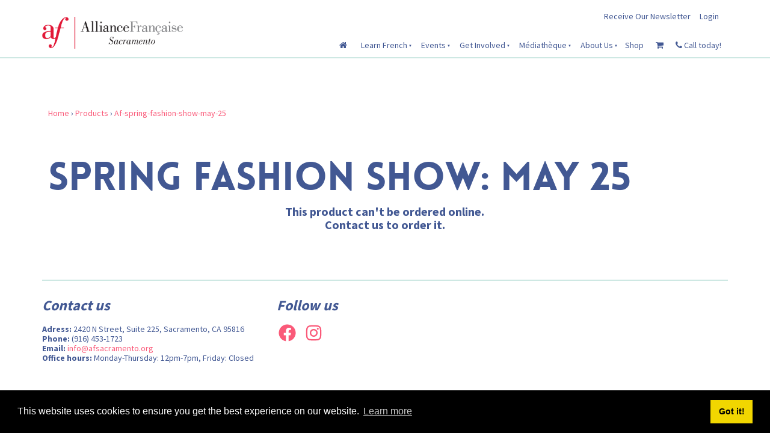

--- FILE ---
content_type: text/html; charset=utf-8
request_url: https://www.afsacramento.org/products/af-spring-fashion-show-may-25/
body_size: 10378
content:
<!doctype html>
<html lang="en">
	<head>
	<!-- Powered by https://www.oncord.com -->
	<title>Spring Fashion Show: May 25</title>
	<meta name="title" content="Spring Fashion Show: May 25">
	<meta name="description" content="Come to the Alliance Française de Sacramento, the French language center and cultural community for everyone, where Sacramento gathers to speak, learn and… be French!">
	<meta name="keywords" content="spring fashion show: may 25">
	<meta name="date.created" content="2021-04-26">
	<meta name="date.modified" content="2021-04-26">
	<meta name="robots" content="index,follow,max-image-preview:large,max-snippet:-1,max-video-preview:-1">
	<meta name="generator" content="https://www.oncord.com/">
	<link rel="canonical" href="https://www.afsacramento.org/products/af-spring-fashion-show-may-25/" />
	<meta itemprop="name" content="Spring Fashion Show: May 25">
	<meta itemprop="description" content="Come to the Alliance Française de Sacramento, the French language center and cultural community for everyone, where Sacramento gathers to speak, learn and… be French!">
	<meta name="twitter:site" content="@">
	<meta name="twitter:card" content="summary">
	<meta name="twitter:title" content="Spring Fashion Show: May 25">
	<meta name="twitter:description" content="Come to the Alliance Française de Sacramento, the French language center and cultural community for everyone, where Sacramento gathers to speak, learn and… be French!">
	<meta property="og:url" content="https://www.afsacramento.org/products/af-spring-fashion-show-may-25/">
	<meta property="og:title" content="Spring Fashion Show: May 25">
	<meta property="og:description" content="Come to the Alliance Française de Sacramento, the French language center and cultural community for everyone, where Sacramento gathers to speak, learn and… be French!">
	<meta property="og:site_name" content="Alliance Francaise de Sacramento">
	<meta property="og:type" content="product">
	<meta property="product:category" content="Events">
	<meta property="product:product_link" content="https://www.afsacramento.org/products/af-spring-fashion-show-may-25/">
	<meta property="product:price:amount" content="25.00">
	<meta property="product:price:currency" content="USD">

	<link rel="stylesheet" type="text/css" href="/_public/Framework/Assets/CSS/server.php?css=537275108&v=dcdbb44eb4164c1ed54bd88802e39a502a0d2809" />

<style type="text/css">
.product-details-classic {}

.product-details-classic .product-details-classic__media
{
	flex: 1 1 50%;
}

.product-details-classic .product-details-classic__content
{
	flex: 1 1 50%;
}
	
.product-details-classic .product-details-classic__orderControls__item
{
	margin-bottom: 0.8rem;
}

.product-details-classic .product-details-classic__quantityAndSubmit
{
	display: flex;
	flex-flow: row nowrap;
	align-items: center;
	max-width: 700px;
}

.product-details-classic .product-details-classic__quantity
{
	flex: 0 0 40%;
}

.product-details-classic .product-details-classic__quantitySpinbox
{
	width: 100% !important;
	min-width: 100px;
}

.product-details-classic .product-details-classic__quantity .spinBoxUp,
.product-details-classic .product-details-classic__quantity .spinBoxDown
{
	display: none !important;
}

.product-details-classic .product-details-classic__submitContainer
{
	flex: 1 1 60%;
	align-items: flex-end;
	display: flex;
	flex-direction: column;
}

.product-details-classic .product-details-classic__optionsTable
{
	width: 100%;
	border-collapse: separate;
}

.product-details-classic .product-details-classic__optionsTable td
{
	width: 50%;
	padding-bottom: 0.8rem;
}

.product-details-classic .product-details-classic__combobox
{
	width: 100%;
	border-width: 2px;
}

.product-details-classic button[type=submit].product-details-classic__submit
{
	width: 100%;
	max-width: 400px;
}</style>

<script src="/_public/Framework/Assets/JavaScript/server.php?js=2483844824&v=dcdbb44eb4164c1ed54bd88802e39a502a0d2809"></script>

		
		<meta charset="utf-8">
		<meta http-equiv="X-UA-Compatible" content="IE=edge,chrome=1">
		<meta name="viewport" content="width=device-width, initial-scale=1">
		<link href="//fonts.googleapis.com/css?family=Source+Sans+Pro:400,300,700,600" rel="stylesheet" type="text/css" />
		<meta name="google-site-verification" content="LQLLn9dwNbtTdmbzIBtrjoG_9viQ5dSph_YsAYrnMP8" />
		<link href="https://fonts.googleapis.com/css?family=Calligraffitti" rel="stylesheet" type="text/css" />
		<link rel="stylesheet" href="//maxcdn.bootstrapcdn.com/font-awesome/4.4.0/css/font-awesome.min.css" />
		<link rel="stylesheet" href="/media/website_designs/3/css/bootstrap.min.css" />
		<link rel="stylesheet" href="/media/website_designs/3/css/flickity.css" media="screen"/>
		<link rel="stylesheet" href="/media/website_designs/3/css/style.css" />
		<link rel="apple-touch-icon" sizes="57x57" href="/media/website_designs/3/img/favi/apple-icon-57x57.png" />
		<link rel="apple-touch-icon" sizes="60x60" href="/media/website_designs/3/img/favi/apple-icon-60x60.png" />
		<link rel="apple-touch-icon" sizes="72x72" href="/media/website_designs/3/img/favi/apple-icon-72x72.png" />
		<link rel="apple-touch-icon" sizes="76x76" href="/media/website_designs/3/img/favi/apple-icon-76x76.png" />
		<link rel="apple-touch-icon" sizes="114x114" href="/media/website_designs/3/img/favi/apple-icon-114x114.png" />
		<link rel="apple-touch-icon" sizes="120x120" href="/media/website_designs/3/img/favi/apple-icon-120x120.png" />
		<link rel="apple-touch-icon" sizes="144x144" href="/media/website_designs/3/img/favi/apple-icon-144x144.png" />
		<link rel="apple-touch-icon" sizes="152x152" href="/media/website_designs/3/img/favi/apple-icon-152x152.png" />
		<link rel="apple-touch-icon" sizes="180x180" href="/media/website_designs/3/img/favi/apple-icon-180x180.png" />
		<link rel="icon" type="image/png" sizes="192x192" href="/media/website_designs/3/img/favi/android-icon-192x192.png" />
		<link rel="icon" type="image/png" sizes="32x32" href="/media/website_designs/3/img/favi/favicon-32x32.png" />
		<link rel="icon" type="image/png" sizes="96x96" href="/media/website_designs/3/img/favi/favicon-96x96.png" />
		<link rel="icon" type="image/png" sizes="16x16" href="/media/website_designs/3/img/favi/favicon-16x16.png" />
		<link rel="manifest" href="/media/website_designs/3/img/favi/manifest.json" />
		<meta name="msapplication-TileColor" content="#ffffff">
		<meta name="msapplication-TileImage" content="/media/website_designs/3/img/favi/ms-icon-144x144.png">
		<meta name="theme-color" content="#ffffff">
		<script src="/media/website_designs/3/js/vendor/modernizr-2.8.3-respond-1.4.2.min.js"></script>
		<script src="/media/website_designs/3/js/main.js"></script>
		<script src="/media/website_designs/3/js/jquery.flexisel.js"></script>
		
		<script src="/media/website_designs/3/js/scrollmagic/ScrollMagic.min.js"></script>
		<script src="/media/website_designs/3/js/scrollmagic/debug.addIndicators.min.js"></script>
		<script src="/media/website_designs/3/js/scrollmagic/animation.gsap.min.js"></script>
		<script src="/media/website_designs/3/js/scrollmagic/animation.velocity.min.js"></script>
		<script src="/media/website_designs/3/js/scrollmagic/jquery.ScrollMagic.min.js"></script>
		
		<script> 
		jQuery(function($) { 
		//caches a jQuery object containing the header element 
		var lastScrollTop = 0;
		var header = $(".rightHeader"); 
		var logo = $(".logoContainer"); 
		if ($(window).width() >= 992){
			$(window).scroll(function() {
				var st = $(this).scrollTop();
				if (st > lastScrollTop) { 
					header.addClass("rightHeaderSmall"); 
					logo.addClass("shrink"); 
				} else { 
					header.removeClass("rightHeaderSmall");
					logo.removeClass("shrink");
				} 
				lastScrollTop = st;
				}); 
			}
		}); 
				
	</script>
		
		
		<link rel="stylesheet" type="text/css" href="//cdnjs.cloudflare.com/ajax/libs/cookieconsent2/3.1.0/cookieconsent.min.css" />
		<script src="//cdnjs.cloudflare.com/ajax/libs/cookieconsent2/3.1.0/cookieconsent.min.js"></script>
		<script>
	window.addEventListener("load", function(){
	window.cookieconsent.initialise({
	  "palette": {
	    "popup": {
	      "background": "#000"
	    },
	    "button": {
	      "background": "#f1d600"
	    }
	  }
	})});
	</script>
		
		
	

<style type="text/css">
@brand-primary: #425893;
@font-face {
    font-family: 'loveloblack';
    src: url('/media/website_designs/3/fonts/loveloblack-webfont.eot');
    src: url('/media/website_designs/3/fonts/loveloblack-webfont.eot?#iefix') format('embedded-opentype'), url('/media/website_designs/3/fonts/loveloblack-webfont.woff2') format('woff2'), url('/media/website_designs/3/fonts/loveloblack-webfont.woff') format('woff'), url('/media/website_designs/3/fonts/loveloblack-webfont.ttf') format('truetype'), url('/media/website_designs/3/fonts/loveloblack-webfont.svg#loveloblack') format('svg');
    font-weight: normal;
    font-style: normal;
}

@font-face {
    font-family: 'libre_bodonibold_italic';
    src: url('/media/website_designs/2/fonts/librebodoni-bolditalic-webfont.woff2') format('woff2'),
         url('/media/website_designs/2/fonts/librebodoni-bolditalic-webfont.woff') format('woff');
    font-weight: normal;
    font-style: normal;

}

@font-face {
    font-family: 'oratoregular';
    src: url('/media/website_designs/3/fonts/orato-webfont.eot');
    src: url('/media/website_designs/3/fonts/orato-webfont.eot?#iefix') format('embedded-opentype'), url('/media/website_designs/3/fonts/orato-webfont.woff2') format('woff2'), url('/media/website_designs/3/fonts/orato-webfont.woff') format('woff'), url('/media/website_designs/3/fonts/orato-webfont.ttf') format('truetype'), url('/media/website_designs/3/fonts/orato-webfont.svg#oratoregular') format('svg');
    font-weight: normal;
    font-style: normal;
}

body {
    font-family: 'Source Sans Pro', sans-serif;
    color: #425893;
    padding-top: 108px;
}

#mobile_nav {
    Z-index: 1000000;
}

a {
    color: #fa5a79;
}

.noRedLink a,
.noRedLink {
    color: #425893;
}

a:hover,
a:focus {
    text-decoration: none;
}

hr {
    border: 1px solid #cee8e3;
}

.border-bottom {
    border-bottom: 2px solid #cee8e3;
}

img {
    /*display: block;*/
    max-width: 100%;
}

.imageCulture
{
	object-fit: none !important;
}

.imagePostheight {
    overflow: hidden;
}

.imagePostheight img {
    width: 100%;
}

small {
    font-size: 13px;
}

.vague {
    border: 0px solid transparent;
    height: 16px;
    background: url('/media/website_designs/3/img/hr.png') 50% 0 no-repeat;
}

big {
    font-family: "loveloblack";
    font-size: 28px;
    line-height: 32px;
}

.blue-div {
    background-color: #425893;
    color: white;
    padding: 40px 0;
}

.clearfix {
    clear: both;
}

.img-rounded {
    border-radius: 4px;
}

.white-bg {
    background-color: white;
}

.marginHeader {
    padding-top: 12px;
}

.margin-bottom,
.margin-bottom40 {
    margin-bottom: 40px;
}

.margin-top20 {
    margin-top: 20px!important;
}

.margin-top40 {
    margin-top: 40px!important;
}

.margin-bottom20 {
    margin-bottom: 20px!important;
}

.margin-top-bottom40 {
    margin-top: 40px;
    margin-bottom: 40px;
}

.inline {
	display: inline-block;
}

.logo {
    margin-bottom: -40%;
    /* margin-left:10px; */
    width: 100%;
    /* width: 77%; */
    /* box-shadow: 0px 3px 12px rgba(0,0,0,0.25); */
}

.logoContainer {
    z-index: 10;
    float: left;
    height: 0px;
    width: 265px;
    margin-top: -16px;
    padding-right: 15px;
    padding-left: 15px;
    -webkit-transition: all 0.4s ease;
    transition: all 0.4s ease;
}

.rightHeader {
    width: 75%;
    float: right;
    padding-right: 15px;
    padding-left: 15px;
	-webkit-transition: all 0.4s ease;
    transition: all 0.4s ease;
}
.rightHeaderSmall {
	margin-top: -38px;
}
.socialIcons {
    width: 100%;
}

.socialIconsContainer {
    width: 24px;
    margin-right: 5px;
    background-color: #425893;
    float: right;
}

.socialIconsContainerAll {
    float: right;
}

.newsletter,
.login {
    float: right;
    display: block;
    margin-top: 5px;
    margin-bottom: 5px;
}

.login {
    margin-left: 15px;
}

.newsletter {
    margin-left: 10px;
}

.ui-widget-content {
    color: #425893;
}

.MobileMenuTopRight {
    float: right;
    margin-top: 8px;
    margin-bottom: 5px;
    clear: both;
}

.menuMobile {
    width: 40px;
}

.topNavigation {
    float: right;
    padding-top: 13px;
}

#mainMenu {
    float: left;
}

#mainMenu li a {
    padding: 10px;
}

#mainMenu li a:hover {
    background-color: #cee8e3;
}

#mainMenu ul li a:hover {
    background-color: #425893;
    color: #cee8e3;
}

#mainMenu ul li {
    text-align: left;
}

#mainMenu ul {
    margin-top: 0px;
    box-shadow: 0px 2px 5px #908f8f;
}

#mainMenu ul li {
    background-color: #cee8e3;
}

.navbar {
    margin-bottom: -2px;
    margin-top: 20px;
    position: static;
}

.navbar-header {
    height: 65px;
}

.navbar a {
    color: #425893;
}

.navbar-toggle {
    border: 2px solid #cee8e3;
    border-radius: 7px;
    clear: both;
}

.navbar-toggle .icon-bar {
    background-color: #425893;
}

.topTopNav a {
    color: #425893;
}

.topNav {
    margin-top: 50px;
}

.navbar-nav>li>a {
    text-align: center;
}

.belowHeaderLine {
    margin-top: 0;
}

span.bannerText {
    position: absolute;
    bottom: 0;
    right: 60px;
    background: rgba(255, 255, 255, 0.8);
    padding: 10px;
    -moz-border-radius-topright: 3px;
    border-top-right-radius: 3px;
    -moz-border-radius-topleft: 3px;
    border-top-left-radius: 3px;
}

a span.bannerText {
    color: #414042;
}

/*  ___________________________________ Home page slider  ___________________________________ */

#featured_rotator img , .cover, .maskBottom, .maskTop {
	height: 700px;
}

.banner {
    position: relative;
    margin-top: 3px;
    width: 100%;
    margin-bottom: 0px;
}

.cover {
	position: absolute;
	width:100%;
	top:0;
	left:0;
	background: rgb(66,15,61);
	background: linear-gradient(117deg, rgba(66,15,61,1) 0%, rgba(0,87,79,1) 100%);
	opacity:0.5;
}

.maskBottom {
	position: absolute;
	width:100%;
	bottom:-2px;
	right:-4px;
	background: url('/media/website_designs/3/img/maskbottom.png') no-repeat right bottom; 
	background-size: 110%;
}

.maskTop {
	position: absolute;
	width:100%;
	top:-1px;
	left:-3px;
	/* background: url('/media/website_designs/3/img/masktop3.png') no-repeat left top;*/
	background-size: 100%;
}

.containerBanner{
	color:white;
}

.textbanner {
	position: absolute;
	color:white;
	top: 50%;
	left: 50%;
	transform: translate(-50%, -50%);
}

#bannerMovePrevious,
#bannerMoveNext {
    bottom: 50%;
    position: absolute;
    opacity: 0;
}

.banner:hover #bannerMovePrevious,
.banner:hover #bannerMoveNext,
.topBanner:hover #TopbannerMovePrevious,
.topBanner:hover #TopbannerMoveNext {
    opacity: 0.5;
}

.banner:hover #bannerMovePrevious:hover,
.banner:hover #bannerMoveNext:hover,
.topBanner:hover #TopbannerMovePrevious:hover,
.topBanner:hover #TopbannerMoveNext:hover {
    opacity: 1;
}

#bannerMovePrevious,
#TopbannerMovePrevious {
    left: 30px;
}

#bannerMoveNext,
#TopbannerMoveNext {
    right: 30px;
}

#bannerMovePrevious img,
#bannerMoveNext img,
#TopbannerMovePrevious img,
#TopbannerMoveNext img {
    width: 35px;
}

#featured_rotator img {
	object-fit:cover;
	width:100%;
	max-height:100%;
}
.slideLink {
position: absolute;
bottom: 50px;
left: 50%;
transform: translate(-50%, 0);
text-align: center;
}



.slideLinkText {
	text-align:center;
	margin-bottom:28px;
	font-size:20px;
}

.slideLinkText h3 {
	font-size:40px!important;
	margin-top:0!important;
}

.slideLink p .btn-red {
font-size:14px!important;
}

.left_align {
max-width:30%;
bottom: 50%;
left: 23%;
transform: translate(-23%, 50%);
}

.right_align {
left: 73%;
transform: translate(-73%, 0);
}

.layoutRotatorControls.mycustom a.active {
	background: transparent;
}

.layoutRotatorControls.mycustom {
    left: 50%;
    bottom: 60px;
	opacity: 0.7;
    transform: translate(-50%, 0);
}

.layoutRotatorControls.mycustom:hover {
	opacity: 1;
}

.layoutRotatorControls.mycustom a {
    background: #fff;
    border: 1px solid #fff;
    width: 10px;
    height: 10px;
    margin-right: 4px;
}

.breadcrumbNavigation,
.breadcrumbNavigation a {
    text-align: right;
    color: #c4c4c4;
}

.mainContent {
    margin-top: 30px;
}

#main-content-area h1,
h1 {
    font-size: 65px;
    text-transform: uppercase;
    font-family: 'loveloblack';
}

#main-content-area h2, h2 {
	font-size:45px;
	font-family:'libre_bodoni_italic';
	margin:30px 0;
	font-style: italic;
}

#main-content-area h3,
h3 {
    font-family: "loveloblack";
    font-size: 28px;
    line-height: 32px;
}

#main-content-area h4,
h4 {
    font-size: 30px;
	font-family:'libre_bodoniitalic';
	font-style: italic;
}

#main-content-area h5,
h5 {
    font-weight: 700;
    font-style: italic;
    font-size: 24px;
    margin-bottom: 20px;
    line-height: 22px;
}

#main-content-area p,
p {
    font-weight: 300;
    font-size: 20px;
    margin-bottom: 20px;
    line-height: 22px;
}

.center-img {
    margin: auto;
}

.icon-post70 {
    width: 70%;
    margin: auto;
}

.icon-post-wlf {
    width: 60%;
    margin: auto;
}

.icon-post {
    margin: 0 auto;
}

.postNav {
    margin-bottom: 20px;
}

.tag {
    font-weight: 700;
    font-size: 21px;
    font-style: italic;
    margin-bottom: 20px;
    line-height: 23px;
    display: block;
    float: left;
    width: auto;
    border: 2px solid #cee8e3;
    border-left: 0;
    border-right: 0;
    padding: 10px 30px 10px 0;
    background: url('/media/website_designs/3/img/tag-right.png') no-repeat top right;
    background-size: auto 100%;
}

.blue-bg {
    background-color: #425893;
    color: #FFFCD9;
}

.blue-bg hr {
    border: 1px solid #4e9ca5;
}

dialogboxclose {
    right: 7px;
}

.centered {
    margin-left: auto;
    margin-right: auto;
}

.nbs-flexisel-inner {
	background:none;
	border:none;
}
.nbs-flexisel-nav-left, .nbs-flexisel-nav-right {
    padding: 3px 10px;
	background: rgba(66,88,147,1);
}	

.boxed {
	box-shadow: 0px 0px 15px #ececec;
    padding-bottom: 40px;
    overflow: auto;
}

.boxed:hover {
    box-shadow: 0px 0px 15px #b5b5b5;
}
.boxed:hover img {
 	filter: grayscale(75%);
}
.boxed p, .boxed h2, .boxed h3, .boxed h4, .boxed h5, .boxed .btn-red {
    margin: 20px;
}








/*---------------- Video container ------------- ------------------------------------------- */

.embed-container {
    position: relative;
    padding-bottom: 56.25%;
    /* 16/9 ratio */
    padding-top: 30px;
    /* IE6 workaround*/
    height: 0;
    overflow: hidden;
    margin-bottom: 40px;
}

.embed-container iframe,
.embed-container object,
.embed-container embed {
    position: absolute;
    top: 0;
    left: 0;
    width: 100%;
    height: 100%;
}

.embed-container50 {
    position: relative;
    padding-bottom: 56.25%;
    /*16/9 ratio */
    padding-top: 30px;
    /* IE6 workaround*/
    height: 0;
    overflow: hidden;
}

.embed-container50 iframe,
.embed-container50 object,
.embed-container50 embed {
    position: absolute;
    top: 0;
    left: 0;
    width: 50%;
    height: 50%;
}


/*---------------- Video container end ------------- ------------------------------------------- */

#footersize {
    min-height: 150px;
}

#footersize p {
    font-weight: 400;
    font-size: 14px;
    line-height: 16px;
}

.partnerBanner {
    margin-left: auto;
    margin-right: auto;
}

.credit,
.credit a {
    color: #b6b6b6;
    font-size: 12px;
    padding-bottom: 10px;
}


/*---------------- FORM STYLES ------------- ------------------------------------------- */

input,
textarea {
    padding: 10px 12px;
    font-size: 15px;
    font-family: 'Source Sans Pro', sans-serif;
}

.redborderwhite {
    margin-top: 0;
    border: 2px solid #75d7cc;
    padding: 10px 30px;
    font-size: 23px;
	font-weight: 400;
    font-family: 'Source Sans Pro',sans-serif;
	color: #ffffff;
	transition: all 0.2s ease;
}
.redborderwhite:hover {
	color: #ffffff;
	background-color: #75d7cc;
}

.redborder {
    margin-top: 0;
    border: 2px solid #75d7cc;
    padding: 10px 30px;
    font-size: 23px;
	font-weight: 400;
    font-family: 'Source Sans Pro',sans-serif;
	color: #425893;
	transition: all 0.2s ease;
}

.redborder:hover {
	color: #ffffff;
	background-color: #75d7cc;
}

.redborder {
    margin-top: 0;
    border: 2px solid #75d7cc;
    padding: 10px 30px;
    font-size: 23px;
	font-weight: 400;
    font-family: 'Source Sans Pro',sans-serif;
	color: #425893;
	transition: all 0.2s ease;
}

.redborder:hover {
	color: #ffffff;
	background-color: #75d7cc;
}


.blueborder {
    margin-top: 0;
    border: 2px solid #425893;
    padding: 10px 30px;
    font-size: 23px;
	font-weight: 400;
    font-family: 'Source Sans Pro',sans-serif;
	color: #425893;
	transition: all 0.2s ease;
}

.blueborder:hover {
	color: #ffffff;
	background-color: #425893;
}

.boxed .rouge {
	font-size: 18px;
}

button[type=submit], .btn-red, .red-btn, .rouge {
    margin-top: 0;
    background-color: #d91f2f;
    border: 0px solid #d91f2f;
    padding: 10px 30px;
    font-size: 23px;
	font-weight: 400;
    font-family: 'Source Sans Pro',sans-serif;
	color: #ffffff;
}
.btn-red, .red-btn, .rouge {
	margin-top:20px;
	position:relative;
}
.btn-red:hover, .red-btn:hover, .rouge:hover {
	color: #ffffff;
	background-color: #be1a28;
}

.btn-red:visited, .red-btn:visited, .rouge:visited {
	color: #ffffff;
}
.btn-red:focus, .red-btn:focus, .rouge:focus {
	color: #ffffff;
}


.turquoise {
    margin-top: 0;
	margin-bottom: 10px;
    border: 2px solid #75d7cc;
	background: #75d7cc;
    padding: 10px 30px;
    font-size: 23px;
	font-weight: 400;
    font-family: 'Source Sans Pro',sans-serif;
	color: #ffffff;
	transition: all 0.2s ease;
	display: inline-block;
}

.turquoise:hover {
	border: 2px solid white;
	background: white;
	color: #75d7cc;
}

.dataShowMore {
    margin-top: 0;
    border: 2px solid #75d7cc;
    padding: 10px 30px;
    font-size: 23px;
	font-weight: 400;
    font-family: 'Source Sans Pro',sans-serif;
	color: #425893;
	transition: all 0.2s ease;
}

.dataShowMore:visited {
  
}

.dataShowMore:hover {
	color: #ffffff;
	background-color: #75d7cc;
}

.dataShowMore::before,
.dataShowMore::after {
    background-image: url('/media/website_designs/3/img/arrow2.png');
}

div.formRow {
    /*background: none; font-size: 1.25em; color:#425893;*/
    font-size: 1.25em;
    color: #425893;
    margin-bottom: 5px;
    background-color: #e9f6f3;
    padding: 10px;
    border-radius: 5px;
}

.dialogBoxOpen,
div.navigationMobileOverlay {
    z-index: 100000!important;
}

#search_popup {
    z-index: 1000000!important;
}

#newsletter_popup div.formRow,
#login_popup div.formRow,
#search_popup div.formRow {
    background: none;
}

#newsletter_popup,
#login_popup,
#search_popup {
    margin-right: auto;
    margin-left: auto;
}

#newsletter_popup a,
#login_popup a,
#search_popup a {
    color: #e21837;
}

.ui-dialog {
    max-width: 880px;
    width: 50% !important;
}

.formRowCol2 input[type=text],
.formRowCol2 input[type=password],
.formRowCol2 textarea {
    margin-bottom: 5px;
}

/* Push */
@-webkit-keyframes hvr-push {
  50% {
    -webkit-transform: scale(0.98);
    transform: scale(0.98);
  }
  100% {
    -webkit-transform: scale(1);
    transform: scale(1);
  }
}
@keyframes hvr-push {
  50% {
    -webkit-transform: scale(0.98);
    transform: scale(0.98);
  }
  100% {
    -webkit-transform: scale(1);
    transform: scale(1);
  }
}
.hvr-push {
  display: inline-block;
  vertical-align: middle;
  -webkit-transform: perspective(1px) translateZ(0);
  transform: perspective(1px) translateZ(0);
  box-shadow: 0 0 1px rgba(0, 0, 0, 0);
}
.hvr-push:hover, .hvr-push:focus, .hvr-push:active {
  -webkit-animation-name: hvr-push;
  animation-name: hvr-push;
  -webkit-animation-duration: 0.2s;
  animation-duration: 0.2s;
  -webkit-animation-timing-function: linear;
  animation-timing-function: linear;
  -webkit-animation-iteration-count: 1;
  animation-iteration-count: 1;
}
/* End Push */




/*----- RESPONSIVE BREAKPOINT STYLES ---------- ------------------------------------------- */

@media screen and (min-width:768px) {
    .navMain,
    .navbar-nav {
        float: right;
    }
    .imagePostheight {
        height: 200px;
    }
    .shrink {
        width: 172px;
		margin-top: -20px;
    }
}

@media screen and (min-width:500px) and (max-width:767px) {
    .imagePostheight {
        height: 150px;
    }
}

@media screen and (min-width:400px) and (max-width:599px) {
    .imagePostheight {
        height: 100px;
    }
}

@media screen and (max-width:399px) {
    .imagePostheight {
        height: 85px;
    }
}
@media screen and (max-width:991px) {
	.white-bg {
    height: 69px;
	}
	body{
	padding-top: 75px;
	}
}
@media screen and (min-width:400px) and (max-width:991px) {
    .logoContainer {
        width: 200px;
		margin-top: -24px;
    }
}

@media screen and (max-width:400px) {
    .logoContainer {
        width: 180px;
		margin-top: -20px;
    }
    .mainContent {
        margin-top: 12px;
    }
}

@media screen and (max-width:767px) {
    #bannerMovePrevious,
    #bannerMoveNext,
    #TopbannerMovePrevious,
    #TopbannerMoveNext {
        opacity: 0.7;
        bottom: 40%;
    }
	#bannerMovePrevious img, #bannerMoveNext img, #TopbannerMovePrevious img, #TopbannerMoveNext img {
    	width: 35px;
	}
	#bannerMovePrevious, #TopbannerMovePrevious {
    	left: 15px;
	}
	#bannerMoveNext, #TopbannerMoveNext {
    	right: 15px;
	}
    .socialIconsContainer {
        width: 22px;
        height: 22px;
    }
    button[type=submit],
    .btn-red {
        padding: 5px 13px;
        font-size: 18px;
	}
	.boxed .rouge, .rouge, .redborderwhite, .redborder, .blueborder, .turquoise, redborder {
		font-size: 13px;
		padding: 8px 18px;
	}
    big {
        font-size: 17px;
        line-height: 19px;
    }
    .topNav {
        margin-top: 0;
    }
    #newsletter_popup,
    #login_popup,
    #search_popup {
        width: 80%!important;
    }
    .margin-bottom {
        margin-bottom: 10px;
    }
    #main-content-area h1,
    h1 {
        font-size: 23px;
    }
    #main-content-area h2,
    h2 {
        font-size: 24px;
    }
    #main-content-area h3,
    h3 {
        font-size: 19px;
        line-height: 21px;
    }
    #main-content-area h4,
    h4 {
        font-size: 20px;
    }
    #main-content-area h5,
    h5 {
        font-size: 20px;
    }
    #main-content-area p,
    p {
        font-size: 15px;
        line-height: 19px;
    }
    small {
        font-size: 11px;
    }
    .ui-dialog {
        width: 90% !important;
    }
    #slideshow .container {
        margin-left: 0px;
        margin-right: 0px;
    }
    #slideshow .img-rounded {
        border-radius: 0;
    }
    .container-fluid {
        padding-right: 0px;
        padding-left: 0px;
    }
    .navbar-collapse {
        border-top: 2px solid #cee8e3;
        margin-left: -15px;
        margin-right: -15px;
    }
    #footersize p {
        font-size: 11px;
        line-height: 14px;
    }
}

@media screen and (max-width:470px) {
    .newsletter {
        /*visibility: hidden;*/
    }
}
@media screen and (max-width:1200px) {
	.slideLink p {
	font-size:10px!important;
	margin-bottom:10px!important;
	}
	
	.slideLink p .btn-red {
	font-size:10px!important;
	}
	.layoutRotatorControls.mycustom a {
    width: 6px;
    height: 6px;
    margin-right: 3px;
	}
	.slideLink {
	bottom: 20px;
	}
	.layoutRotatorControls.mycustom {
    bottom: 10px;
	}
}

.img-overlap
{
	position: absolute;
	top: 90px;
	left: 50%;
	transform: translate(-50%, -50%);
	z-index: 9;
}

.img-overlap + .s8-templates-section
{
	margin-top: 70px;
}

.mainContent h2:first-child,
.mainContent h2 + h1
{
	display: inline-block;
}

.mainContent h2 + h1
{
	color: #75d7cc;
}
</style>

</head>
	<body>
		<ul id="mobile_nav" class="navigationMobile"><li><a href="/">     <i class="fa fa-home"></i>    </a></li><li><a href="/learn-french/">Learn French</a><ul><li><a href="/learn-french/for-adults/">For Adults</a></li><li><a href="/learn-french/french-a-la-carte/">French à la Carte</a></li><li><a href="/learn-french/for-children/">For Children</a></li><li><a href="/learn-french/private-lessons/">Private Lessons</a></li><li><a href="/learn-french/test-your-french/">Test Your French</a></li><li><a href="/learn-french/class-fees-policies/">Class Fees &amp; Policies</a></li><li><a href="/learn-french/blog/">Blog</a></li></ul></li><li><a href="/events/">Events</a><ul><li><a href="/events/calendar/">Calendar</a></li><li><a href="/events/community-activities/">Community Activities</a></li></ul></li><li><a href="/get-involved/">Get Involved</a><ul><li><a href="/get-involved/become-a-member/">Become a Member</a></li><li><a href="/get-involved/donate/">Donate</a></li><li><a href="/get-involved/host-a-french-teen/">Become a Host Family for a French Student</a></li><li><a href="/get-involved/volunteer/">Volunteer</a></li><li><a href="/get-involved/board-member/">Become a Board Member</a></li></ul></li><li><a href="/mediatheque/">Médiathèque</a><ul><li><a href="/mediatheque/culturethque/">Culturethèque</a></li></ul></li><li><a href="/about-us/">About Us</a><ul><li><a href="/about-us/our-home/">Our home</a></li><li><a href="/about-us/employment-opportunities/">Employment Opportunities</a></li><li><a href="/about-us/links-and-resources/">Links and Resources</a></li><li><a href="/about-us/consul-sacramento-catherine-bonnefoy/">Honorary Consul Catherine Bonnefoy</a></li><li><a href="/about-us/faq/">Faq</a></li><li><a href="/about-us/contact-us/">Contact Us</a></li></ul></li><li><a href="/shop/">Shop</a></li><li><a href="/commerce/order/">
				<i class="fa fa-shopping-cart"></i>
			</a></li><li>
				<a id="s8-standardlink1" data-dialog="search_popup" data-dialogget="null" href="#" onmousedown="DialogBox.linkCache(this);" onclick="event.preventDefault();return DialogBox.linkOpen(this);" class="noajax">      <i class="fa fa-search"></i>     </a>
			</li><li><a href="tel:(916) 453-1723">
				<i class="fa fa-phone"></i>  Call today!
			</a></li></ul>
		
		
		
		
		<div id="main-content-area">
			<div class="navbar-fixed-top border-bottom white-bg">
				
				<div class="container marginHeader">
					<div class="row">
						<div class="logoContainer" id="logoContainer">
							<a href="/"><img src="/media/website_designs/3/img/logo2.png" class="logo" /></a>
						</div>
						<div class="rightHeader">
							<div class="topTopNav col-sm-12">
								<div class="login hidden-xs hidden-sm">
									<a id="s8-standardlink2" data-dialog="login_popup" data-dialogget="null" href="#" onmousedown="DialogBox.linkCache(this);" onclick="event.preventDefault();return DialogBox.linkOpen(this);" class="noajax">
										            Login           
										
									</a>
								</div>
								<div class="login visible-xs-block visible-sm-block">
									<a id="s8-navigationmobilelink1" class="first" rootpage="/" href="#">
										
										<standard-icon style="width: 20px; height: 20px; vertical-align: middle;" class="s8-standard-icon"><svg xmlns="http://www.w3.org/2000/svg" viewBox="0 0 448 512" role="img">
  <path d="M0 96C0 78.3 14.3 64 32 64H416c17.7 0 32 14.3 32 32s-14.3 32-32 32H32C14.3 128 0 113.7 0 96zM0 256c0-17.7 14.3-32 32-32H416c17.7 0 32 14.3 32 32s-14.3 32-32 32H32c-17.7 0-32-14.3-32-32zM448 416c0 17.7-14.3 32-32 32H32c-17.7 0-32-14.3-32-32s14.3-32 32-32H416c17.7 0 32 14.3 32 32z" fill="currentColor"/>
  <!--! Font Awesome Free 6.4.0 by @fontawesome - https://fontawesome.com License - https://fontawesome.com/license/free (Icons: CC BY 4.0, Fonts: SIL OFL 1.1, Code: MIT License) Copyright 2023 Fonticons, Inc. -->
</svg></standard-icon>
									</a>
								</div>
								<div class="newsletter visible-xs-block visible-sm-block">
									<a id="s8-standardlink3" data-dialog="login_popup" data-dialogget="null" href="#" onmousedown="DialogBox.linkCache(this);" onclick="event.preventDefault();return DialogBox.linkOpen(this);" class="noajax">
										
										<standard-icon style="width: 18px; height: 18px; padding: 0px; vertical-align: middle;" class="s8-standard-icon"><svg xmlns="http://www.w3.org/2000/svg" viewBox="0 0 448 512" role="img">
  <path d="M224 256A128 128 0 1 0 224 0a128 128 0 1 0 0 256zm-45.7 48C79.8 304 0 383.8 0 482.3C0 498.7 13.3 512 29.7 512H418.3c16.4 0 29.7-13.3 29.7-29.7C448 383.8 368.2 304 269.7 304H178.3z" fill="currentColor"/>
  <!--! Font Awesome Free 6.4.0 by @fontawesome - https://fontawesome.com License - https://fontawesome.com/license/free (Icons: CC BY 4.0, Fonts: SIL OFL 1.1, Code: MIT License) Copyright 2023 Fonticons, Inc. -->
</svg></standard-icon>
									</a>
								</div>
								<div class="newsletter hidden-xs hidden-sm">
									<a id="s8-standardlink4" data-dialog="newsletter_popup" data-dialogget="null" href="#" onmousedown="DialogBox.linkCache(this);" onclick="event.preventDefault();return DialogBox.linkOpen(this);" class="noajax">           Receive Our Newsletter          </a>
								</div>
								<div class="newsletter visible-xs-block visible-sm-block">
									<a id="s8-standardlink5" data-dialog="newsletter_popup" data-dialogget="null" href="#" onmousedown="DialogBox.linkCache(this);" onclick="event.preventDefault();return DialogBox.linkOpen(this);" class="noajax">
										
										<standard-icon style="width: 20px; height: 20px; padding: 0px; vertical-align: middle;" class="s8-standard-icon"><svg xmlns="http://www.w3.org/2000/svg" viewBox="0 0 512 512" role="img">
  <path d="M48 64C21.5 64 0 85.5 0 112c0 15.1 7.1 29.3 19.2 38.4L236.8 313.6c11.4 8.5 27 8.5 38.4 0L492.8 150.4c12.1-9.1 19.2-23.3 19.2-38.4c0-26.5-21.5-48-48-48H48zM0 176V384c0 35.3 28.7 64 64 64H448c35.3 0 64-28.7 64-64V176L294.4 339.2c-22.8 17.1-54 17.1-76.8 0L0 176z" fill="currentColor"/>
  <!--! Font Awesome Free 6.4.0 by @fontawesome - https://fontawesome.com License - https://fontawesome.com/license/free (Icons: CC BY 4.0, Fonts: SIL OFL 1.1, Code: MIT License) Copyright 2023 Fonticons, Inc. -->
</svg></standard-icon>
									</a>
								</div>
								<div class="socialIconsContainerAll">
									
								</div>
							</div>
							<nav class="navbar" role="navigation">
								
								<div class="topNavigation visible-lg visible-md">
									<ul class="s8-navigationPrimary s8-navigationPrimaryMobile" aria-label="Open Mobile Menu"><li><a href="#" title="Mobile Menu"><svg class="s8-navigationPrimary__hamburgerSVG" viewBox="0 0 16 16"><path class="s8-navigationPrimaryMobile-bar1" d="m 2,3 12,0"></path><path class="s8-navigationPrimaryMobile-bar2" d="m 2,8 12,0"></path><path class="s8-navigationPrimaryMobile-bar3" d="m 2,13 12,0"></path></svg><span class="s8-navigationPrimary__menuText">Menu</span></a></li></ul><ul id="mainMenu" class="horNav s8-navigationPrimary s8-navigationPrimary-horizontal s8-navigationPrimary-openOnHover"><li><a href="/">            <i class="fa fa-home"></i>           </a></li><li class="s8-navigationPrimary-hasChildren"><a href="/learn-french/">Learn French</a><ul><li><a href="/learn-french/for-adults/">For Adults</a></li><li><a href="/learn-french/french-a-la-carte/">French à la Carte</a></li><li><a href="/learn-french/for-children/">For Children</a></li><li><a href="/learn-french/private-lessons/">Private Lessons</a></li><li><a href="/learn-french/test-your-french/">Test Your French</a></li><li><a href="/learn-french/class-fees-policies/">Class Fees &amp; Policies</a></li><li><a href="/learn-french/blog/">Blog</a></li></ul></li><li class="s8-navigationPrimary-hasChildren"><a href="/events/">Events</a><ul><li><a href="/events/calendar/">Calendar</a></li><li><a href="/events/community-activities/">Community Activities</a></li></ul></li><li class="s8-navigationPrimary-hasChildren"><a href="/get-involved/">Get Involved</a><ul><li><a href="/get-involved/become-a-member/">Become a Member</a></li><li><a href="/get-involved/donate/">Donate</a></li><li><a href="/get-involved/host-a-french-teen/">Become a Host Family for a French Student</a></li><li><a href="/get-involved/volunteer/">Volunteer</a></li><li><a href="/get-involved/board-member/">Become a Board Member</a></li></ul></li><li class="s8-navigationPrimary-hasChildren"><a href="/mediatheque/">Médiathèque</a><ul><li><a href="/mediatheque/culturethque/">Culturethèque</a></li></ul></li><li class="s8-navigationPrimary-hasChildren"><a href="/about-us/">About Us</a><ul><li><a href="/about-us/our-home/">Our home</a></li><li><a href="/about-us/employment-opportunities/">Employment Opportunities</a></li><li><a href="/about-us/links-and-resources/">Links and Resources</a></li><li><a href="/about-us/consul-sacramento-catherine-bonnefoy/">Honorary Consul Catherine Bonnefoy</a></li><li><a href="/about-us/faq/">Faq</a></li><li><a href="/about-us/contact-us/">Contact Us</a></li></ul></li><li><a href="/shop/">Shop</a></li><li><a href="/commerce/order/">
											<i class="fa fa-shopping-cart"></i>
										</a></li><li><a href="tel:(916) 453-1723">
											<i class="fa fa-phone"></i>  Call today!
										</a></li></ul><script>
(()=>{
	let n = document.getElementById("mainMenu");
	if(n && window.matchMedia('(max-width: 700px)').matches) { localStorage.setItem('primnavcollapse' + window.outerWidth, true); n.classList.add('s8-navigationPrimary--displayStateMobile'); }
})();
</script>

									
								</div>
							</nav>
						</div>
					</div>
				</div>
			</div>
			
			
			
			
			
			
			<div class="container mainContent">
				<section class="s8-templates-section" style="" data-layout-divider-container="1"><div class="s8-templates-section-background" style=""></div><div data-layout-divider-container class="s8-templates-section-layout-divider-container"></div><div style="position: relative;padding-left: 1rem;padding-right: 1rem;padding-top: 4rem;padding-bottom: 4rem;" class="s8-templates-section-content s8-templates-section-contentsize-md s8-templates-section-content-paddingleft s8-templates-section-content-paddingright">

	

		

		

		
			<div class="product-details-classic">
	<a href="/">Home</a> &rsaquo; <a href="/products/">Products</a> &rsaquo; <a href="/products/af-spring-fashion-show-may-25/">Af-spring-fashion-show-may-25</a>
	<p><br /></p>
	<div class="s8-templates-row"><div class="s8-templates-row-container" style="align-items: stretch;">

		
		

		<div class="s8-templates-column s8-templates-column-12">

			<div class="product-details-classic__content">

				<h1>Spring Fashion Show: May 25</h1>

				
				

				
				
					<p align="center"><strong>This product can't be ordered online.<br />
Contact us to order it.</strong></p>
				

				<p>

					

				</p>

			</div>
		</div>

	</div></div>

	

</div>
		

		

	

</div></section>

				
					
				
			</div>
			<div class="container">
				<hr />
				<div class="row margin-bottom20" id="footersize">
					<div class="col-xs-6 col-sm-6 col-md-4">
						<h5>Contact us</h5>
<p>
	<a href="mailto:afsf@afsf.com"></a><strong>Adress:</strong> 2420 N Street, Suite 225, Sacramento, CA 95816<br/>
	<strong>Phone:</strong> (916) 453-1723<br/>
	<strong>Email:</strong> <a href="mailto:info@afsacramento.org">info@afsacramento.org</a><br />
	<strong>Office hours:</strong> Monday-Thursday: 12pm-7pm, Friday: Closed
</p>
					</div>
					<div class="col-xs-6 col-sm-6 col-md-4">
						<h5>Follow us</h5>
<a href="https://www.facebook.com/afsacramento/?ref=aymt_homepage_panel" target="_blank"></a>&nbsp;<a href="https://www.facebook.com/afsacramento"><standard-icon style="width: 29px; height: 29px; vertical-align: middle;" class="s8-standard-icon"><svg xmlns="http://www.w3.org/2000/svg" viewBox="0 0 512 512" role="img">
  <path d="M504 256C504 119 393 8 256 8S8 119 8 256c0 123.78 90.69 226.38 209.25 245V327.69h-63V256h63v-54.64c0-62.15 37-96.48 93.67-96.48 27.14 0 55.52 4.84 55.52 4.84v61h-31.28c-30.8 0-40.41 19.12-40.41 38.73V256h68.78l-11 71.69h-57.78V501C413.31 482.38 504 379.78 504 256z" fill="currentColor"/>
  <!--! Font Awesome Free 6.4.0 by @fontawesome - https://fontawesome.com License - https://fontawesome.com/license/free (Icons: CC BY 4.0, Fonts: SIL OFL 1.1, Code: MIT License) Copyright 2023 Fonticons, Inc. -->
</svg></standard-icon></a> &nbsp; &nbsp;
<a href="https://www.instagram.com/afsacramento/" target="_blank"><standard-icon style="width: 29px; height: 29px; vertical-align: middle;" class="s8-standard-icon"><svg xmlns="http://www.w3.org/2000/svg" viewBox="0 0 448 512" role="img">
  <path d="M224.1 141c-63.6 0-114.9 51.3-114.9 114.9s51.3 114.9 114.9 114.9S339 319.5 339 255.9 287.7 141 224.1 141zm0 189.6c-41.1 0-74.7-33.5-74.7-74.7s33.5-74.7 74.7-74.7 74.7 33.5 74.7 74.7-33.6 74.7-74.7 74.7zm146.4-194.3c0 14.9-12 26.8-26.8 26.8-14.9 0-26.8-12-26.8-26.8s12-26.8 26.8-26.8 26.8 12 26.8 26.8zm76.1 27.2c-1.7-35.9-9.9-67.7-36.2-93.9-26.2-26.2-58-34.4-93.9-36.2-37-2.1-147.9-2.1-184.9 0-35.8 1.7-67.6 9.9-93.9 36.1s-34.4 58-36.2 93.9c-2.1 37-2.1 147.9 0 184.9 1.7 35.9 9.9 67.7 36.2 93.9s58 34.4 93.9 36.2c37 2.1 147.9 2.1 184.9 0 35.9-1.7 67.7-9.9 93.9-36.2 26.2-26.2 34.4-58 36.2-93.9 2.1-37 2.1-147.8 0-184.8zM398.8 388c-7.8 19.6-22.9 34.7-42.6 42.6-29.5 11.7-99.5 9-132.1 9s-102.7 2.6-132.1-9c-19.6-7.8-34.7-22.9-42.6-42.6-11.7-29.5-9-99.5-9-132.1s-2.6-102.7 9-132.1c7.8-19.6 22.9-34.7 42.6-42.6 29.5-11.7 99.5-9 132.1-9s102.7-2.6 132.1 9c19.6 7.8 34.7 22.9 42.6 42.6 11.7 29.5 9 99.5 9 132.1s2.7 102.7-9 132.1z" fill="currentColor"/>
  <!--! Font Awesome Free 6.4.0 by @fontawesome - https://fontawesome.com License - https://fontawesome.com/license/free (Icons: CC BY 4.0, Fonts: SIL OFL 1.1, Code: MIT License) Copyright 2023 Fonticons, Inc. -->
</svg></standard-icon></a>&nbsp;&nbsp;&nbsp;&nbsp;
<p><br /></p>
					</div>
					<div class="col-xs-12 col-sm-4">
						<p><br /></p>
					</div>
				</div>
				<span class="credit"> Design by <a href="http://monsieurgraphic.com/" target="_blank">Monsieur Graphic</a> | Powered by <a href="https://www.afoncord.com/en/" target="_blank">Oncord</a></span>
			</div>
		</div>
		<script src="/media/website_designs/3/js/vendor/modernizr-2.8.3-respond-1.4.2.min.js"></script>
		<script src="/media/website_designs/3/js/vendor/bootstrap.min.js"></script>
		
			
			<script type="text/javascript">
			window.$ = jQuery;
			$(window).load(function() {
			    $("#flexiselDemo1").flexisel();
			
			    $("#flexiselDemo2").flexisel({
			        visibleItems: 4,
			        itemsToScroll: 3,
			        animationSpeed: 200,
			        infinite: true,
			        navigationTargetSelector: null,
			        autoPlay: {
			            enable: false,
			            interval: 5000,
			            pauseOnHover: true
			        },
			        responsiveBreakpoints: {
			            portrait: {
			                changePoint:480,
			                visibleItems: 1,
			                itemsToScroll: 1
			            },
			            landscape: {
			                changePoint:640,
			                visibleItems: 2,
			                itemsToScroll: 2
			            },
			            tablet: {
			                changePoint:768,
			                visibleItems: 3,
			                itemsToScroll: 3
			            }
			        },
			        loaded: function(object) {
			            console.log('Slider loaded...');
			        },
			        before: function(object){
			            console.log('Before transition...');
			        },
			        after: function(object) {
			            console.log('After transition...');
			        },
			        resize: function(object){
			            console.log('After resize...');
			        }
			    });
			
			    $("#flexiselDemo3").flexisel({
			        visibleItems: 5,
			        itemsToScroll: 1,
			        autoPlay: {
			            enable: true,
			            interval: 5000,
			            pauseOnHover: true
			        }
			    });
			
			    $("#flexiselDemo4").flexisel({
			        infinite: false
			    });
			
			});
			</script>
			
			<script src="/media/website_designs/3/js/vendor/bootstrap.min.js"></script>
			<script src="/media/website_designs/3/js/main.js"></script>
			<script src="/media/website_designs/3/js/jquery.flexisel.js"></script>
		
		
		<script src="/media/website_designs/3/js/vendor/bootstrap.min.js"></script>
		<script src="/media/website_designs/3/js/main.js"></script>
		<script src="/media/website_designs/3/js/flickity.pkgd.min.js"></script>
		<script>
			jQuery('.commerceProductsOrderBox').insertBefore('div.mainContent > h1')
		</script>
		
	

<script src="/_public/Framework/Assets/JavaScript/server.php?js=677055888&v=dcdbb44eb4164c1ed54bd88802e39a502a0d2809&amp;css=537275108"></script>
<script>
if (!document.getElementById('login_popup'))
{
	document.body.insertAdjacentHTML('beforeend', '<dialogbox id="login_popup" style="width: 700px;"><\/dialogbox>');
	new DialogBox({"closable":true,"backdrop":true,"id":"login_popup","autoOpen":false});
}
</script>
<script>
if (!document.getElementById('search_popup'))
{
	document.body.insertAdjacentHTML('beforeend', '<dialogbox id="search_popup" style="width: 60%;"><\/dialogbox>');
	new DialogBox({"closable":true,"backdrop":true,"id":"search_popup","autoOpen":false});
}
</script>
<script>
if (!document.getElementById('newsletter_popup'))
{
	document.body.insertAdjacentHTML('beforeend', '<dialogbox id="newsletter_popup" style="width: 60%;"><\/dialogbox>');
	new DialogBox({"closable":true,"backdrop":true,"id":"newsletter_popup","autoOpen":false});
}
</script>
<script>
function closeAlertDialog() {
    document.getElementById("alertDialog").style.display = "none";
}
</script>
<script>
jQuery("#mobile_nav").mobileNavigation({"animation":"slide","animationSpeed":"fast","bOpenOnHover":false,"strOrientation":"vertical","bPreventWrap":false,"iMobileBreakPoint":700});</script>
<script>
jQuery("#mobile_nav").mobileNavigation('addLink', 's8-navigationmobilelink1');</script>
<script>
(()=>{
	let nRootUL = document.getElementById("mainMenu");
	if (nRootUL)
		new PrimaryNavigation(nRootUL, {"bOpenOnHover":true,"strOrientation":"horizontal","bPreventWrap":false,"iMobileBreakPoint":700,"classlicurrent":"selected"});
})();
</script>

</body></html>

--- FILE ---
content_type: application/javascript
request_url: https://www.afsacramento.org/media/website_designs/3/js/scrollmagic/jquery.ScrollMagic.min.js
body_size: 109
content:
/*! ScrollMagic v2.0.6 | (c) 2018 Jan Paepke (@janpaepke) | license & info: http://scrollmagic.io */
!function(e,i){"function"==typeof define&&define.amd?define(["ScrollMagic","jquery"],i):"object"==typeof exports?i(require("scrollmagic"),require("jquery")):i(e.ScrollMagic,e.jQuery)}(this,function(e,i){"use strict";e._util.get.elements=function(e){return i(e).toArray()},e._util.addClass=function(e,t){i(e).addClass(t)},e._util.removeClass=function(e,t){i(e).removeClass(t)},i.ScrollMagic=e});